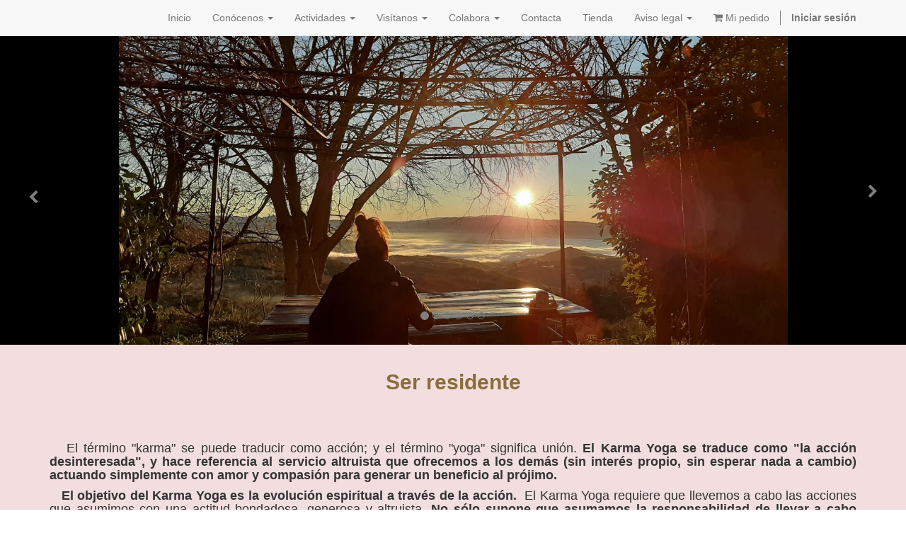

--- FILE ---
content_type: text/html; charset=utf-8
request_url: https://dskpanillo.org/jobs/country/isla-norfolk-163
body_size: 4942
content:

  <!DOCTYPE html>
    <html lang="es-ES" data-oe-company-name="Templo Budista"><head><meta charset="utf-8"/><meta name="viewport" content="initial-scale=1"/><meta name="description"/><meta name="keywords"/><meta name="generator" content="Odoo"/><title>Jobs | Centro Budista DAG SHANG KAGYU</title><link rel="alternate" hreflang="es" href="https://dskpanillo.org/jobs/country/isla-norfolk-163" />
            <link href="/web/css/web.assets_common/e8e7a71" rel="stylesheet"/>
            <link href="/web/css/website.assets_frontend/7a53ee2" rel="stylesheet"/></head><body><div id="wrapwrap"><header><div class="navbar navbar-default navbar-static-top"><div class="container"><div class="navbar-header"><button class="navbar-toggle" data-target=".navbar-top-collapse" data-toggle="collapse" type="button"><span class="sr-only">Intercambiar navegación</span><span class="icon-bar"></span><span class="icon-bar"></span><span class="icon-bar"></span></button><span tabindex="-1"></span></div><div class="collapse navbar-collapse navbar-top-collapse"><ul class="nav navbar-nav navbar-right" id="top_menu">
    <li>
        <a href="/">
            <span>Inicio</span>
        </a>
    </li>
    

    
    <li class="dropdown ">
        <a class="dropdown-toggle" data-toggle="dropdown" href="#">
            <span>Conócenos</span> <span class="caret"></span>
        </a>
        <ul class="dropdown-menu" role="menu">
            
                
    <li>
        <a href="https://dskpanillo.org/page/historia" target="_blank">
            <span>Historia</span>
        </a>
    </li>
    

            
                
    <li>
        <a href="/page/website.maestros-as">
            <span>Lamas e instructores</span>
        </a>
    </li>
    

            
                
    <li>
        <a href="https://dskpanillo.org/page/centros-hermanos" target="_blank">
            <span>Centros de ciudad</span>
        </a>
    </li>
    

            
        </ul>
    </li>

    
    <li class="dropdown ">
        <a class="dropdown-toggle" data-toggle="dropdown" href="#">
            <span>Actividades</span> <span class="caret"></span>
        </a>
        <ul class="dropdown-menu" role="menu">
            
                
    <li>
        <a href="/event">
            <span>Calendario de enseñanzas</span>
        </a>
    </li>
    

            
                
    <li>
        <a href="https://dskpanillo.org/page/https-dskpanillo-org-eventretiros" target="_blank">
            <span>Programa de Retiros</span>
        </a>
    </li>
    

            
                
    <li>
        <a href="/page/pudjas">
            <span>Actividades diarias</span>
        </a>
    </li>
    

            
                
    <li>
        <a href="/page/https-dskpanillo-org-page-gratis">
            <span>¿Qué puedo hacer gratis?</span>
        </a>
    </li>
    

            
        </ul>
    </li>

    
    <li class="dropdown ">
        <a class="dropdown-toggle" data-toggle="dropdown" href="#">
            <span>Visítanos</span> <span class="caret"></span>
        </a>
        <ul class="dropdown-menu" role="menu">
            
                
    <li>
        <a href="https://dskpanillo.org/page/visitar#scrollTop=0">
            <span>Visitas guiadas</span>
        </a>
    </li>
    

            
                
    <li>
        <a href="https://dskpanillo.org/page/https-dskpanillo-org-page-cafeteria" target="_blank">
            <span>Cafetería</span>
        </a>
    </li>
    

            
                
    <li>
        <a href="/page/https-www-dskpanillo-org-page-reservar">
            <span>Reservar Estancia</span>
        </a>
    </li>
    

            
                
    <li>
        <a href="https://dskpanillo.org/page/https-dskpanillo-org-page-aportaciones" target="_blank">
            <span>Aportaciones</span>
        </a>
    </li>
    

            
                
    <li>
        <a href="/page/website.compartir-coche">
            <span>Compartir coche</span>
        </a>
    </li>
    

            
                
    <li>
        <a href="/page/reservar">
            <span>Antes de venir</span>
        </a>
    </li>
    

            
                
    <li>
        <a href="/page/https-dskpanillo-org-page-comollegar">
            <span>Cómo llegar</span>
        </a>
    </li>
    

            
        </ul>
    </li>

    
    <li class="dropdown ">
        <a class="dropdown-toggle" data-toggle="dropdown" href="#">
            <span>Colabora</span> <span class="caret"></span>
        </a>
        <ul class="dropdown-menu" role="menu">
            
                
    <li>
        <a href="https://dskpanillo.org/page/socio" target="_blank">
            <span>Socios</span>
        </a>
    </li>
    

            
                
    <li>
        <a href="/page/website.donar">
            <span>Donativos</span>
        </a>
    </li>
    

            
                
    <li>
        <a href="https://dskpanillo.org/page/https-dskpanillo-org-page-residente" target="_blank">
            <span>Ser residente</span>
        </a>
    </li>
    

            
        </ul>
    </li>

    <li>
        <a href="/page/website.contacto">
            <span>Contacta</span>
        </a>
    </li>
    

    <li>
        <a href="/shop">
            <span>Tienda</span>
        </a>
    </li>
    

    
    <li class="dropdown ">
        <a class="dropdown-toggle" data-toggle="dropdown" href="#">
            <span>Aviso legal</span> <span class="caret"></span>
        </a>
        <ul class="dropdown-menu" role="menu">
            
                
    <li>
        <a href="/page/aviso-legal">
            <span>Aviso legal</span>
        </a>
    </li>
    

            
                
    <li>
        <a href="/page/website.politica-de-cookies">
            <span>Política de cookies</span>
        </a>
    </li>
    

            
                
    <li>
        <a href="/page/website.politica-de-privacidad">
            <span>Política de privacidad</span>
        </a>
    </li>
    

            
        </ul>
    </li>

      
                  <li>
                      <a href="/reserve/views">
                         <i class="fa fa-shopping-cart"></i>
                              Mi pedido
                      </a>
                  </li>

              
          <li class="hidden">
          <a href="/shop/cart">
              <i class="fa fa-shopping-cart"></i>
              Mi carro <sup class="my_cart_quantity label label-primary"></sup>
          </a>
      </li>
  <li class="divider" groups="base.group_public"></li>
        <li groups="base.group_public">
            <a href="/web/login">
                <b>Iniciar sesión</b>
            </a>
        </li>
    </ul></div></div></div></header><main>
    <div id="wrap">
      <div class="oe_structure">
        <div class="carousel slide s_banner mt0" id="myCarousel0" style="">
          <ol class="carousel-indicators">
            <li class="active" data-slide-to="0" data-target="#myCarousel0"></li>
            <li data-slide-to="1" data-target="#myCarousel0"></li>
            <li data-slide-to="2" data-target="#myCarousel0"></li>
            <li data-slide-to="3" data-target="#myCarousel0"></li>
            <li data-slide-to="4" data-target="#myCarousel0"></li>
            <li data-slide-to="5" data-target="#myCarousel0"></li>
          </ol>
          <div class="carousel-inner">
            <div class="item oe_custom_bg oe_img_bg active" style="background-image: url(&quot;/website/image/ir.attachment/3765_1a04c9f/datas&quot;);">
              <div class="container">
                <div class="row content">
                  <div class="carousel-img hidden-sm hidden-xs mb0 col-md-10 col-md-offset-1">
                    <img alt="Imagen de Odoo del banner" class="img-responsive" src="/website/image/ir.attachment/19391_19d0884/datas" style="animation-play-state: paused; transition: none"/>
                  </div>
                </div>
              </div>
            </div>
            <div class="item oe_custom_bg oe_img_bg" style="background-image: url(&quot;/website/image/ir.attachment/3765_1a04c9f/datas&quot;);">
              <div class="container">
                <div class="row content">
                  <div class="carousel-img hidden-sm hidden-xs mb0 col-md-10 col-md-offset-1">
                    <img alt="Imagen de Odoo del banner" class="img-responsive" src="/website/image/ir.attachment/19780_9299710/datas" style="animation-play-state: paused; transition: none"/>
                  </div>
                </div>
              </div>
            </div>
            <div class="item oe_custom_bg oe_img_bg" style="background-image: url(&quot;/website/image/ir.attachment/3765_1a04c9f/datas&quot;);">
              <div class="container">
                <div class="row content">
                  <div class="carousel-img hidden-sm hidden-xs mb0 col-md-10 col-md-offset-1">
                    <img alt="Imagen de Odoo del banner" class="img-responsive" src="/website/image/ir.attachment/19392_9511818/datas" style="transition:none; animation-play-state: paused"/>
                  </div>
                </div>
              </div>
            </div>
            <div class="item oe_custom_bg oe_img_bg" style="background-image: url(&quot;/website/image/ir.attachment/3765_1a04c9f/datas&quot;);">
              <div class="container">
                <div class="row content">
                  <div class="carousel-img hidden-sm hidden-xs mb0 col-md-10 col-md-offset-1">
                    <img alt="Imagen de Odoo del banner" class="img-responsive" src="/website/image/ir.attachment/18502_78fc2ec/datas" style=""/>
                  </div>
                </div>
              </div>
            </div>
            <div class="item oe_custom_bg oe_img_bg" style="background-image: url(&quot;/website/image/ir.attachment/3765_1a04c9f/datas&quot;);">
              <div class="container">
                <div class="row content">
                  <div class="carousel-img hidden-sm hidden-xs mb0 col-md-10 col-md-offset-1">
                    <img alt="Imagen de Odoo del banner" class="img-responsive" src="/website/image/ir.attachment/19390_59adc3b/datas" style="animation-play-state: paused; transition: none"/>
                  </div>
                </div>
              </div>
            </div>
            <div class="item oe_custom_bg oe_img_bg" style="background-image: url(&quot;/website/image/ir.attachment/3765_1a04c9f/datas&quot;);">
              <div class="container">
                <div class="row content">
                  <div class="carousel-img hidden-sm hidden-xs mb0 col-md-10 col-md-offset-1">
                    <img alt="Imagen de Odoo del banner" class="img-responsive" src="/website/image/ir.attachment/19394_4e2570f/datas" style="animation-play-state: paused; transition: none;-webkit-transform: translateX(5.6%)  translateY(0.9%)  scaleX(1.11);-moz-transform: translateX(5.6%)  translateY(0.9%)  scaleX(1.11);-ms-transform: translateX(5.6%)  translateY(0.9%)  scaleX(1.11);-o-transform: translateX(5.6%)  translateY(0.9%)  scaleX(1.11);transform: translateX(5.6%)  translateY(0.9%)  scaleX(1.11)"/>
                  </div>
                </div>
              </div>
            </div>
          </div>
          <div class="carousel-control left" data-slide="prev" data-target="#myCarousel0" href="#myCarousel0" style="width: 10%">
            <i class="fa fa-chevron-left"></i>
          </div>
          <div class="carousel-control right" data-slide="next" data-target="#myCarousel0" href="#myCarousel0" style="width: 10%">
            <span class="fa fa-chevron-right" src="/website/image/ir.attachment/19390_59adc3b/datas" style="animation-play-state: paused; transition: none 0s ease 0s"></span>
          </div>
        </div>
        <section class="s_text_block bg-danger" style="height: 1000px; overflow: hidden;">
          <div class="container">
            <div class="row">
              <div class="col-md-12 text-center mt16 mb32">
                <h2>
                  <font class="text-warning">
                    <strong>Ser residente</strong>
                  </font>
                </h2>
              </div>
              <div class="col-md-12 mt16 mb0">
                <h4 style="text-align: justify;">   El término "karma" se puede traducir como acción; y el término "yoga" significa unión. <strong>El Karma Yoga se traduce como "la acción desinteresada", y hace referencia al servicio altruista que ofrecemos a los demás (sin interés propio, sin esperar nada a cambio) actuando simplemente con amor y compasión para generar un beneficio al prójimo. </strong></h4>
                <h4 style="text-align: justify;"></h4>
                <h4 style="text-align: justify;"><strong>   El objetivo del Karma Yoga es la evolución espiritual a través de la acción.</strong>  El Karma Yoga requiere que llevemos a cabo las acciones que asumimos con una actitud bondadosa, generosa y altruista.<strong> No sólo supone que asumamos la responsabilidad de llevar a cabo acciones (kârya), sino también ofrecer nuestro trabajo y sus frutos de corazón para que puedan ser de beneficio a los demás seres. </strong>El Karma Yoga es por tanto más que cumplir ciertas tareas, conlleva una ofrenda espiritual profunda. </h4>
                <h4 style="text-align: justify;">    Ser residente en Dag Shang Kagyu es comprender que tu dedicación y esfuerzo son la base para que otras personas puedan recibir enseñanzas y practicar el Dharma. Es imprescindible una buena motivación, entusiasmo, entrega, capacidad de esfuerzo y comprensión. </h4>
                <h4 style="text-align: justify;">    Para presentar la solicitud, es importante que hayas visitado Dag Shang Kagyu previamente. </h4>
                <h4 style="text-align: justify;"></h4>
                <h4 style="text-align: justify;">
                  <strong>¿Qué tipo de tareas puedo realizar?</strong>
                </h4>
                <h4 style="text-align: justify;">Las tareas a realizar por l@s residentes son variadas: cuidado y limpieza del templo, estupas, albergue y demás espacios interiores y exteriores, jardines, sonido, grabación y edición de enseñanzas, colaboración en secretaría y tienda, atención a personas visitantes, soporte informático, etc.</h4>
                <h4 style="text-align: justify;"></h4>
                <h4 style="text-align: justify;">
                  <strong>¿Qué supone ser residente en Dag Shang Kagyu?</strong>
                </h4>
                <h4 style="text-align: justify;">- Tener la vocación de servir al centro y a las personas que lo visitan para aprender y practicar budismo</h4>
                <h4 style="text-align: justify;">- Tener la determinación de profundizar en la práctica del budismo</h4>
                <h4 style="text-align: justify;">- Vida en comunidad </h4>
                <h4 style="text-align: justify;">- Estancia mínima de 3 meses (puede ser menos dependiendo de cada caso)</h4>
                <h4 style="text-align: justify;">- 5 horas de tareas y cuidados en el centro al día</h4>
                <h4 style="text-align: justify;">- Asistir a los rituales diarios en el templo</h4>
                <h4 style="text-align: justify;">- Respetar las normas de convivencia</h4>
                <h4 style="text-align: justify;">- Un donativo de 250€/ mes durante los seis primeros meses de estancia para cubrir los gastos de manutención</h4>
                <h4 style="text-align: justify;"></h4>
                <h4 style="text-align: justify;">
                  <strong>¿Cómo solicitarlo?</strong>
                </h4>
                <h4 style="text-align: justify;"><font class="bg-danger"> </font>1.- Revisa las  <font class="bg-danger"><a href="/page/formulario2" style="background-color: rgb(255, 255, 255); line-height: 21.4286px;">condiciones de residente</a></font>   y las <font class="bg-danger"><a href="/page/normas" style="background-color: rgb(250, 250, 250);">normas generales</a><span style="background-color: rgb(250, 250, 250);">.</span></font></h4>
                <h4 style="text-align: justify;"><font class="bg-danger"> </font>2.- Rellena el  <font class="bg-danger"><a href="https://form.jotform.com/60862549971367" target="_blank">formulario aquí</a>.</font></h4>
                <h4>En caso de que su solicitud sea seleccionada, nos pondremos en contacto usted para realizar una entrevista personal en Dag Shang Kagyu.  Posteriormente, la Junta directiva le comunicará a las personas admitidas su decisión con la mayor brevedad posible.</h4>
                <h4></h4>
              </div>
            </div>
          </div>
        </section>
        <section class="jumbotron mt0 oe_blue mb0" style="height: 208px; overflow: hidden;">
          <div class="container">
            <h4>
              <span style="line-height: 23.8095px;">
                <span style="color:#FFFFFF;"><span class="fa fa-pencil-square-o fa-2x"></span> <font class="text-danger">Leer </font></span>
                <font class="text-danger"> </font>
                <a href="/page/formulario2">
                  <font class="text-danger"> </font>
                  <span style="color:#FFFFFF;">
                    <font class="text-danger">
                      <strong>condiciones de residente</strong>
                    </font>
                  </span>
                </a>
                <span style="color:#FFFFFF;"> y </span>
                <a href="https://form.jotform.com/60862549971367" target="_blank">
                  <span style="color:#FFFFFF;">
                    <font class="text-warning">
                      <strong>rellenar formulario online</strong>
                    </font>
                  </span>
                </a>
                <span style="color:#FFFFFF;"></span>
              </span>
            </h4>
          </div>
        </section>
      </div>
      <div class="container oe_website_jobs">
        <div class="row">
          <div class="hidden" id="jobs_grid_left"></div>
          <div class="col-md-12" id="jobs_grid">
            
            <ul class="media-list">
              
            </ul>
          </div>
        </div>
      </div>
    </div>
  </main><footer><div class="container hidden-print" id="footer">
      <div class="row">
        <div class="col-md-3">
          <h4></h4>
          <ul class="list-unstyled" id="products">
            <li>
              <p></p>
            </li>
          <li>
      <div>
        <div>
          <div>
            <div>
              <div>
                <div></div>
              </div>
            </div>
          </div>
        </div>
      </div>
    </li>
  </ul>
        </div>
        <div class="col-md-3" id="info">
          <h4></h4>
          <ul class="list-unstyled">
            <li>
              <u>
                <a href="/page/website.contactus">
                  <u></u>
                </a>
              </u>
            </li>
          <li>
      <a href="https://dskpanillo.org/page/contacto">Contacta con Nosotros</a>
      <div>
        <a href="https://dskpanillo.org/page/contacto">Dag Shang Kagyu</a>
      </div>
    </li>
  <li>
      <a href="/blog/1">
        <strong></strong>
      </a>
    </li>
  </ul>
          <ul class="list-unstyled">
            <li>
              <i class="fa fa-phone"></i>
              <span>974347009 /  671642443</span>
            </li>
            <li>
              <i class="fa fa-envelope"></i>
              <span><a href="/cdn-cgi/l/email-protection" class="__cf_email__" data-cfemail="2c5e495f495e5a4d5f6c485f475c4d424540404302435e4b">[email&#160;protected]</a></span>
            </li>
          </ul>
          <h2>
            <a href="https://es-es.facebook.com/pages/DAG-SHANG-KAGYU-pagina-oficial/102374304369"> </a>
            <a href="https://twitter.com/dagshangkagyu">
              <u> </u>
            </a>
            
            <a href="https://www.youtube.com/user/DAGSHANGKAGYU">
              <u> </u>
            </a>
            
            
          </h2>
        </div>
        <div class="col-md-5 col-lg-offset-1">
          <div>
            <h4>
              <span class="oe_editable">Templo Budista</span>
            </h4>
            <p></p>
            <div class="oe_share s_share">
              <h4>
                <a href="https://es-es.facebook.com/DAG-SHANG-KAGYU-pagina-oficial-102374304369/"><span class="fa fa-facebook-square fa-2x" style="animation-play-state: paused; transition: none 0s ease 0s"></span>  </a>
                <a href="https://es-es.facebook.com/DAG-SHANG-KAGYU-pagina-oficial-102374304369/">Facebook Dag Shang Kagyu página oficial</a>
              </h4>
              <h4>
                <a href="https://twitter.com/dagshangkagyu"> </a>
              </h4>
              <h4><span class="fa fa-camera-retro fa-2x" style="animation-play-state: paused; transition: none 0s ease 0s"></span> <a href="https://www.instagram.com/templobudistadepanillo/?hl=es">Instagram</a></h4>
              <h4>
                <a href="/cdn-cgi/l/email-protection#[base64]">
                  <span class="fa fa-youtube-play fa-2x" style="animation-play-state: paused; transition: none 0s ease 0s"></span>
                </a>
                <a href="https://www.youtube.com/user/DAGSHANGKAGYU"> You Tube</a>
              </h4>
              <ul class="list-inline js_language_selector mt16">
</ul>
            </div>
          </div>
          
        </div>
      </div>
    </div>
  <div class="container mt16 mb8">
      <div class="pull-right">
                Con tecnología de <a class="label label-danger" href="http://www.odoo.com/page/website-builder">Odoo</a>,
                the #1 <a href="http://www.odoo.com/page/e-commerce">Comercio electrónico de código abierto</a>.
            </div>
      <div class="pull-left text-muted">
        <u>Copyright © </u>
        <span class="">Templo Budista</span>
      </div>
    </div>
  </footer></div>
            <script data-cfasync="false" src="/cdn-cgi/scripts/5c5dd728/cloudflare-static/email-decode.min.js"></script><script type="text/javascript" src="/web/js/web.assets_common/e8e7a71"></script>
            <script type="text/javascript" src="/web/js/website.assets_frontend/7a53ee2"></script><script defer src="https://static.cloudflareinsights.com/beacon.min.js/vcd15cbe7772f49c399c6a5babf22c1241717689176015" integrity="sha512-ZpsOmlRQV6y907TI0dKBHq9Md29nnaEIPlkf84rnaERnq6zvWvPUqr2ft8M1aS28oN72PdrCzSjY4U6VaAw1EQ==" data-cf-beacon='{"version":"2024.11.0","token":"aaf8a79aaafc49108fef351a70f2e8ee","r":1,"server_timing":{"name":{"cfCacheStatus":true,"cfEdge":true,"cfExtPri":true,"cfL4":true,"cfOrigin":true,"cfSpeedBrain":true},"location_startswith":null}}' crossorigin="anonymous"></script>
</body></html>



--- FILE ---
content_type: application/xml
request_url: https://dskpanillo.org/website/static/src/xml/website.xml
body_size: 617
content:
<?xml version="1.0" encoding="UTF-8"?>
<!-- vim:fdl=1:
-->
<templates id="template" xml:space="preserve">
    <t t-name="website.mobile_preview">
        <div class="modal fade oe_mobile_preview" tabindex="-1" role="dialog">
            <div class="modal-dialog">
                <div class="modal-content">
                    <div class="modal-header">
                        <button title="Close" type="button" class="close" data-dismiss="modal">×</button>
                        <h3 class="modal-title">Mobile preview</h3>
                    </div>
                    <div class="modal-body">
                        <iframe id="mobile-viewport" class="oe_mobile_viewport" src="?mobile-preview=true" style="width: 326px"></iframe>
                    </div>
                </div>
            </div>
        </div>
    </t>

    <t t-name="website.error_dialog">
        <div class="modal fade" tabindex="-1" role="dialog">
            <div class="modal-dialog">
                <div class="modal-content">
                    <div class="modal-header">
                        <button title="Close" type="button" class="close" data-dismiss="modal">×</button>
                        <div class="h2"><t t-esc="title"/></div>
                    </div>
                    <div class="modal-body" t-if="message or backend_url">
                        <section>
                            <t t-raw="message"/>
                        </section>
                        <section class="mt32" t-if="backend_url">
                            <p>The web site has encountered an error.</p>
                            <p>
                                It might be possible to edit the relevant items
                                or fix the issue in <a t-attf-href="#{backend_url}">
                                the classic Odoo interface</a>.
                            </p>
                        </section>
                    </div>
                    <div class="modal-footer">
                        <button type="button" data-dismiss="modal" class="btn btn-primary">Close</button>
                    </div>
                </div>
            </div>
        </div>
    </t>

    <t t-name="website.prompt">
        <div class="modal" tabindex="-1" role="dialog" aria-hidden="true">
            <div class="modal-dialog">
                <div class="modal-content">
                    <div class="modal-header" t-if="window_title">
                        <button type="button" class="close" data-dismiss="modal" aria-hidden="true">×</button>
                        <h3 class="modal-title"><t t-esc="window_title"/></h3>
                    </div>
                    <div class="modal-body">
                        <form class="form-horizontal" role="form" t-att-id="id">
                        <div class="form-group mb0">
                            <label for="page-name" class="col-sm-3 control-label">
                                <t t-esc="field_name"/>:
                            </label>
                            <div class="col-sm-9">
                                <input t-if="field_type == 'input'" type="text" class="form-control" required="required"/>
                                <textarea t-if="field_type == 'textarea'" class="form-control" required="required" rows="5"></textarea>
                                <select t-if="field_type == 'select'" class="form-control"></select>
                            </div>
                        </div>
                        </form>
                    </div>
                    <div class="modal-footer">
                        <button type="button" class="btn btn-primary">Continue</button>
                        <button type="button" class="btn" data-dismiss="modal" aria-hidden="true">Cancel</button>
                    </div>
                </div>
            </div>
        </div>
    </t>
</templates>
